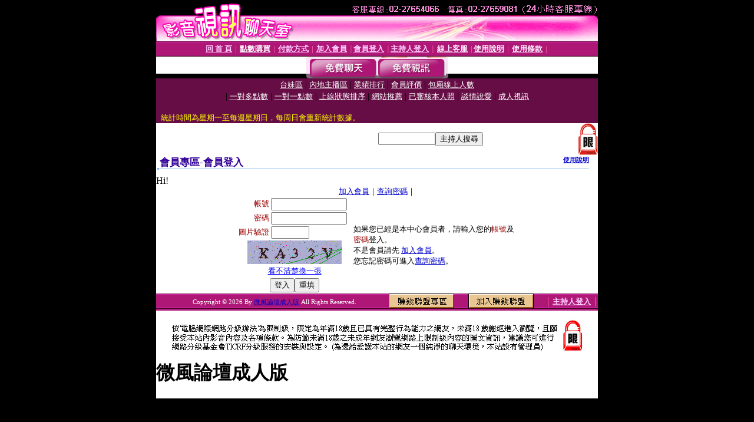

--- FILE ---
content_type: text/html; charset=Big5
request_url: http://www.0204-show.com/V4/?AID=199309&FID=1382395&WEBID=AVSHOW
body_size: 397
content:
<script>alert('請先登入會員才能進入主播包廂')</script><script>location.href = '/index.phtml?PUT=up_logon&FID=1382395';</script><form method='POST' action='https://tk695.com/GO/' name='forms' id='SSLforms'>
<input type='hidden' name='CONNECT_ID' value=''>
<input type='hidden' name='FID' value='1382395'>
<input type='hidden' name='SID' value='rhdt3mvak1nbsh1c0d0iia683jtj01i8'>
<input type='hidden' name='AID' value='199309'>
<input type='hidden' name='LTYPE' value='U'>
<input type='hidden' name='WURL' value='http://www.0204-show.com'>
</FORM><script Language='JavaScript'>document.getElementById('SSLforms').submit();self.window.focus();</script>